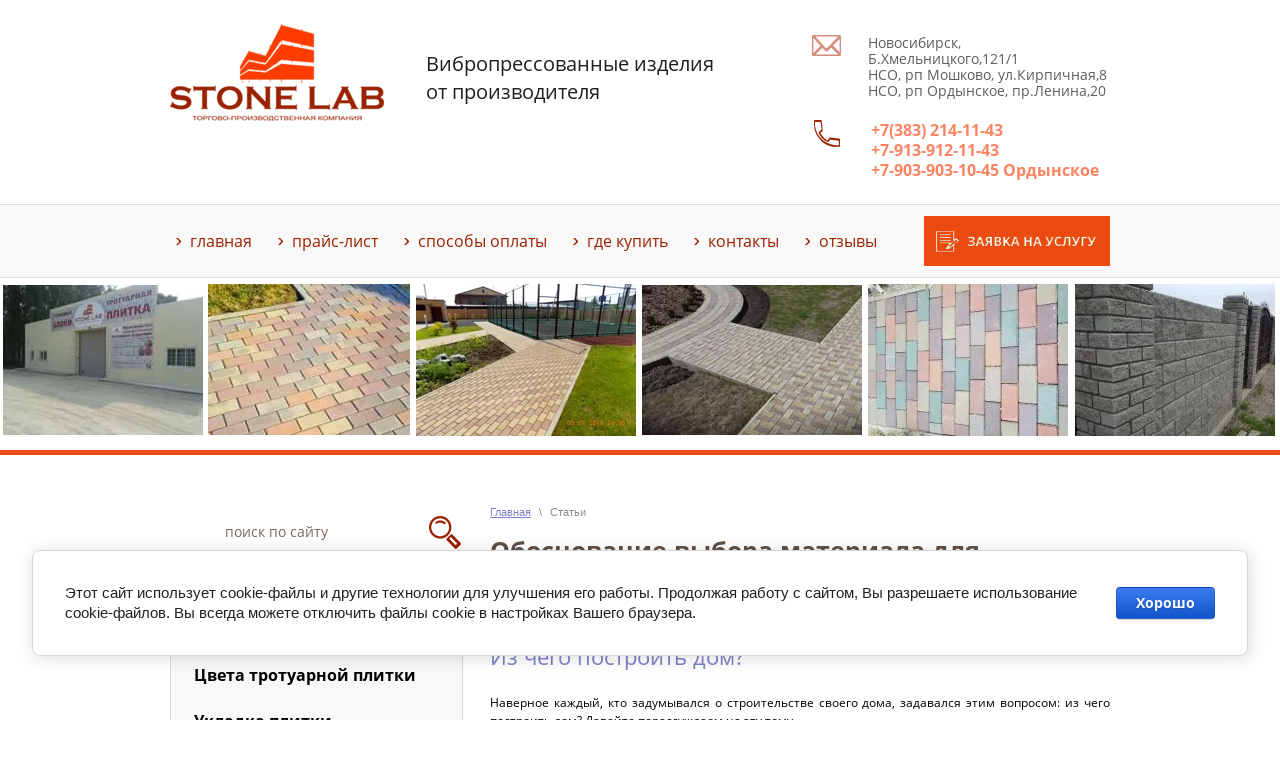

--- FILE ---
content_type: text/html; charset=utf-8
request_url: https://stonelab-nsk.ru/stati
body_size: 8736
content:
<!doctype html>
<!--[if lt IE 7]> <html class="no-js lt-ie9 lt-ie8 lt-ie7" lang="ru"> <![endif]-->
<!--[if IE 7]>    <html class="no-js lt-ie9 lt-ie8" lang="ru"> <![endif]-->
<!--[if IE 8]>    <html class="no-js lt-ie9" lang="ru"> <![endif]-->
<!--[if gt IE 8]><!--> 
<html class="no-js" lang="ru"> <!--<![endif]-->
<head>
<meta name="robots" content="all" />
<meta http-equiv="Content-Type" content="text/html; charset=UTF-8" />
<meta name="description" content="Обоснование выбора материала для строительства" />
<meta name="keywords" content="Стеновые бетонные блоки" />
<meta name="SKYPE_TOOLBAR" content="SKYPE_TOOLBAR_PARSER_COMPATIBLE" />
<meta name='wmail-verification' content='cf80a1f545b21e0b9997b58f76f6ab80' />
<link rel="icon" href="/favicon.ico" type="image/x-icon" />
<link rel="shortcut icon" href="/favicon.ico" type="image/x-icon" />
<title>Статьи</title>
<link href="/t/v2155/images/styles.scss.css" rel="stylesheet" type="text/css" />

<link href="/t/v2155/images/stylesseo.css" rel="stylesheet" type="text/css" />

	<link rel="stylesheet" href="/g/css/styles_articles_tpl.css">

            <!-- 46b9544ffa2e5e73c3c971fe2ede35a5 -->
            <script src='/shared/s3/js/lang/ru.js'></script>
            <script src='/shared/s3/js/common.min.js'></script>
        <link rel='stylesheet' type='text/css' href='/shared/s3/css/calendar.css' /><link rel='stylesheet' type='text/css' href='/shared/highslide-4.1.13/highslide.min.css'/>
<script type='text/javascript' src='/shared/highslide-4.1.13/highslide-full.packed.js'></script>
<script type='text/javascript'>
hs.graphicsDir = '/shared/highslide-4.1.13/graphics/';
hs.outlineType = null;
hs.showCredits = false;
hs.lang={cssDirection:'ltr',loadingText:'Загрузка...',loadingTitle:'Кликните чтобы отменить',focusTitle:'Нажмите чтобы перенести вперёд',fullExpandTitle:'Увеличить',fullExpandText:'Полноэкранный',previousText:'Предыдущий',previousTitle:'Назад (стрелка влево)',nextText:'Далее',nextTitle:'Далее (стрелка вправо)',moveTitle:'Передвинуть',moveText:'Передвинуть',closeText:'Закрыть',closeTitle:'Закрыть (Esc)',resizeTitle:'Восстановить размер',playText:'Слайд-шоу',playTitle:'Слайд-шоу (пробел)',pauseText:'Пауза',pauseTitle:'Приостановить слайд-шоу (пробел)',number:'Изображение %1/%2',restoreTitle:'Нажмите чтобы посмотреть картинку, используйте мышь для перетаскивания. Используйте клавиши вперёд и назад'};</script>
<link rel="icon" href="/favicon.ico" type="image/vnd.microsoft.icon">

<link rel='stylesheet' type='text/css' href='/t/images/__csspatch/2/patch.css'/>

<!--s3_require-->
<link rel="stylesheet" href="/g/basestyle/1.0.1/cookie.message/cookie.message.css" type="text/css"/>
<link rel="stylesheet" href="/g/basestyle/1.0.1/cookie.message/cookie.message.blue.css" type="text/css"/>
<script type="text/javascript" src="/g/basestyle/1.0.1/cookie.message/cookie.message.js" async></script>
<!--/s3_require-->

<!--s3_goal-->
<script src="/g/s3/goal/1.0.0/s3.goal.js"></script>
<script>new s3.Goal({map:{"1521902":{"goal_id":"1521902","object_id":"17257041","event":"submit","system":"metrika","label":"136ba52e38040b95","code":"anketa"},"1522102":{"goal_id":"1522102","object_id":"17306441","event":"submit","system":"metrika","label":"934e457c9c329086","code":"anketa"},"1522302":{"goal_id":"1522302","object_id":"20278500","event":"submit","system":"metrika","label":"6d3d6584408e7893","code":"anketa"},"1522502":{"goal_id":"1522502","object_id":"17369041","event":"submit","system":"metrika","label":"b86f66d5952c0ca1","code":"anketa"},"1780302":{"goal_id":"1780302","object_id":"14707041","event":"submit","system":"metrika","label":"43abcfcc434d3439","code":"anketa"}}, goals: [], ecommerce:[]});</script>
<!--/s3_goal-->
<script src="/g/libs/jquery/1.10.2/jquery.min.js"></script>
<script src="/t/v2155/images/modernizr-2.5.3.min.js"></script>
<script type="text/javascript" src="/t/v2155/images/link_top.js"></script>

<!-- Pixel -->
<script type="text/javascript">
    (function (d, w) {
        var n = d.getElementsByTagName("script")[0],
            s = d.createElement("script");
            s.type = "text/javascript";
            s.async = true;
            s.src = "https://qoopler.ru/index.php?ref="+d.referrer+"&page=" + encodeURIComponent(w.location.href);
            n.parentNode.insertBefore(s, n);
    })(document, window);
</script>
<!-- /Pixel -->


</head>
<body>
	<div class="site-wrapper">
		<header class="site-header-wrapper">
			<div class="site-header">
				<div class="site-logo">
					<a href="/"><img src="/t/v2155/images/logo-or.png" alt=""></a>
				</div>
				<div class="description">
										<div>Вибропрессованные изделия <br />
от производителя</div>
									</div>
				<div class="contacts">
					<div class="address">
												<div>Новосибирск, Б.Хмельницкого,121/1<br />
НСО, рп Мошково, ул.Кирпичная,8<br />
НСО, рп Ордынское, пр.Ленина,20</div>
											</div>
					<div class="phone">
												<div><a href="tel:+73832141143">+7(383) 214-11-43</a></div>
												<div><a href="tel:+79139121143">+7-913-912-11-43</a></div>
												<div><a href="tel:+79039031045">+7-903-903-10-45 Ордынское</a></div>
											</div>
				</div>
								<div class="button-tm">
					<a href="/napishite-nam"></a>
				</div>
								<div class="clear"></div>
			</div>
		</header>
				<nav class="top-menu-wrap">
		<ul class="top-menu"><li ><a  href="/">Главная</a></li><li ><a  href="/prays">Прайс-лист</a></li><li ><a  href="/oplata">Способы оплаты</a></li><li ><a  href="/gde_kupit">Где купить</a></li><li ><a  href="/kontakty">Контакты</a></li><li ><a  href="/otzyvy-o-nas">Отзывы</a></li></ul>
		</nav>
						
				<table class="images-decor">
			<tr>
							<td><img src="/thumb/2/L2g5gQwratqexNewONmfiA/220c152/d/zavod_1.jpg" alt="" /></td><td><img src="/thumb/2/Y-dGyZvK5AnS42HsL7xedQ/220c152/d/20180503_175717_0.jpg" alt="" /></td><td><img src="/thumb/2/WmhnYFAZCdgn_uyDlzpPPQ/220c152/d/dscn2856_0.jpg" alt="" /></td><td><img src="/thumb/2/K5mVVZNFqqrg2KYYcfsF4w/220c152/d/dom_aleks_1.jpg" alt="" /></td><td><img src="/thumb/2/0tAfvUhRZwYhFND2F_C-cA/220c152/d/dud1.jpg" alt="" /></td><td><img src="/thumb/2/638-Rt9gq72Vr9rB62sBRQ/220c152/d/zabor2.jpg" alt="" /></td>
						<tr>
		</table>
						<div class="shares-wrap inner-sw">
						<div class="shares  inner-shares ">
				<div class="item"><img src="/thumb/2/F66_fXl8R8atYrNWFB_wPA/r/d/blok_1.jpg" alt="" /><div class="title">Стеновые блоки</div><a href="/stenovoy_blok" class="read-more">Перейти</a><div class="clear"></div></div><div class="item"><img src="/thumb/2/Itxod_NdwUlX7O5e9rVr_A/r/d/plitka_22.jpg" alt="" /><div class="title">Тротуарная плитка</div><a href="/trotuarnaya-plitka" class="read-more">Перейти</a><div class="clear"></div></div><div class="item"><img src="/thumb/2/1PpLqSY6TXAx6sPnTOq9Eg/r/d/tsement_1.jpg" alt="" /><div class="title">Цемент М400</div><a href="/portlandtsement-m400" class="read-more">Перейти</a><div class="clear"></div></div>
			</div>
						<div class="clear"></div>
		</div>
										<div class="site-content-wrapper">
			<div class="site-content">
				<div class="content-column" >
					<nav class="wrap-page-path">
						
<div class="page-path" data-url="/stati"><a href="/"><span>Главная</span></a> \ <span>Статьи</span></div>					</nav>
					<h1>Обоснование выбора материала для строительства</h1>
					<style type="text/css">
.art_h1 {margin:0; padding:0 0 10px;
  font:italic 23px "Trebuchet MS",sans-serif; color:#5F5F5F;}

.art_path {padding:7px 0;}
/****************************/
.art-tpl__title {margin:0 0 5px; font-size:22px;}
.art-tpl__title a {text-decoration:none;}
.art-tpl__title a:hover {text-decoration:underline;}
.tab_null {border:none; border-spacing:0; border-collapse:collapse; width:100%;}
.tab_null .td {border:none; padding:0; vertical-align:top;
   text-align:left;}
.tab_null .art-tpl__thumb {padding:6px 5px 6px 0; float:left}
.tab_null .art-tpl__thumb img {border:none;}
.art-tpl__note {font-size:12px; line-height:1.5;}
.art-tpl__inf {margin:0 0 25px; text-align:left; font-size:12px;}
.art-tpl__inf .date {padding-right:12px;}
.art-tpl__inf .read_more {padding-left:12px;}
.art-tpl__folders {width:230px;}
.art-tpl__folders__title {font-size:22px;}
.art-tpl__folders ul {padding-left:16px;}
</style>

<table class="tab_null">
    <tr>
        <td class="td">
                                   
	<style type="text/css">
		.art-tpl__title {
			margin: 0 0 11px;
			font-size: 22px;
		}

		.tab_null {
			border: none;
			border-spacing: 0;
			border-collapse: collapse;
			width: 100%;
		}

		.tab_null .td {
			border: none;
			padding: 0;
			vertical-align: top;
			text-align: left;
		}

		.art-tpl {
			margin: 0 auto 10px;
		}

		.art-tpl__thumb {
			padding: 0 5px 0 0;
			float: left;
		}

		.art-tpl__thumb img {
			border: none;
		}

		.art-tpl__note {
			font-size: 12px;
			line-height: 1.5em;
			overflow: hidden
		}

		.art-tpl__inf {
			margin: 0 0 25px;
			text-align: left;
			font-size: 12px;
		}

		.art-tpl__inf .date {
			padding-right: 12px;
		}

		.art-tpl__inf .read_more {
			padding-left: 12px;
		}

		.art-tpl__folders {
			width: 200px;
		}

		.art-tpl__folders__title {
			font-size: 22px;
		}
	</style>


						<div class="art-tpl__title"><a href="/stati/article_post/vtoraya">Из чего построить дом?</a></div>
			<div class="art-tpl__note">
								<p style="text-align: justify;"><span style="color: #000000;" data-mce-mark="1">Наверное каждый, кто задумывался о строительстве своего дома, задавался этим вопросом: из чего построить дом? Давайте порассуждаем на эту тему.</span></p>
<p style="text-align: justify;"><span data-mce-mark="1"></span></p><br clear="all" />
			</div>
			<div class="art-tpl__inf">
				<span class="date">19.05.2016 12:03</span>/<span class="read_more"><a rel="nofollow" href="/stati/article_post/vtoraya">читать дальше...</a></span>
			</div>
					<div class="art-tpl__title"><a href="/stati/article_post/otlichiye-vibropresssovannoy-plitki-ot-vibrolitoy">Отличие вибропрессованной плитки от вибролитой</a></div>
			<div class="art-tpl__note">
								<p><span style="color: #000000;">Многие задают вопрос: чем отличается вибролитая тротуарная плитка от вибропрессованной?</span><br />
<span style="color: #000000;">Размещаем сравнение, смотрите, оценивайте.</span></p><br clear="all" />
			</div>
			<div class="art-tpl__inf">
				<span class="date">02.08.2016 10:09</span>/<span class="read_more"><a rel="nofollow" href="/stati/article_post/otlichiye-vibropresssovannoy-plitki-ot-vibrolitoy">читать дальше...</a></span>
			</div>
					<div class="art-tpl__title"><a href="/stati/article_post/vysoly">Гидрофобизаторы - защита от высолов</a></div>
			<div class="art-tpl__note">
								<p><span style="color: #000000;">Что такое высолы и как с ними бороться?</span></p><br clear="all" />
			</div>
			<div class="art-tpl__inf">
				<span class="date">20.05.2017 14:42</span>/<span class="read_more"><a rel="nofollow" href="/stati/article_post/vysoly">читать дальше...</a></span>
			</div>
				 
             
                        </td>
                </tr>
</table>
<div class="clear"></div>
				</div>
			</div>
						<aside class="left-column">
				<nav class="site-search">
				    <form action="/search" class="search-form" method="get">
				    	<input type="submit" class="search-button" value="" />
				      	<input name="search" type="text"  class="search-text" placeholder="поиск по сайту" />
				    <re-captcha data-captcha="recaptcha"
     data-name="captcha"
     data-sitekey="6LddAuIZAAAAAAuuCT_s37EF11beyoreUVbJlVZM"
     data-lang="ru"
     data-rsize="invisible"
     data-type="image"
     data-theme="light"></re-captcha></form>
				</nav>
								<nav class="side-menu-wrapper">
					<ul class="side-menu"><li><a href="/produkciya" >Продукция (описание)</a></li><li><a href="/color" >Цвета тротуарной плитки</a></li><li><a href="/ukladka-plitki" >Укладка плитки</a></li><li><a href="/gidrofob" >Гидрофобизаторы</a></li><li class="opened active"><a href="/stati" >Статьи</a></li><li><a href="/about" >О компании</a></li><li><a href="/sogl" >Соглашение на обработку персональных данных</a></li><li><a href="/user" >Регистрация</a></li></ul>				</nav>
													<div class="editable-block">
						<div class="title">Приглашение к сотрудничеству</div>
						<div class="filling">Приглашаем строительные и торговые организации для взаимовыгодного сотрудничества. Короткие сроки изготовления продукции, большие объемы поставки, высокое качество, приемлимая цена будут интересны Вам и Вашим клиентам. Звоните! Пишите!</div>
					</div>
							</aside>
						<div class="clear"></div>
		</div>
						<div class="news">
			<div class="title-n">Новости компании</div>
			<a href="/novosti" class="arhive">Все новости</a>
			<div class="list">
				<div class="item"><div class="data">01.03.2023</div><a href="/novosti/news_post/povyshenie-cen-na-produkciyu" class="title">Повышение цен на продукцию</a><img src="" alt=""><div class="filling"><p>Уважаемые клиенты!</p>

<p>В связи с резким подорожанием расходных материалов цены на продукцию могут отличаться от опубликованных на сайте. Уточняйте текущие цены на продукцию у менеджеров компании.</p></div></div><div class="item"><div class="data">01.01.2021</div><a href="/novosti/news_post/rassrochka-s-ispolzovaniyem-karty-khalva" class="title">Рассрочка с использованием карты</a><img src="" alt=""><div class="filling"><p><span style="color:#000000;">Оплатить товар Вы можете с помощью карты &quot;Халва&quot;. Рассрочка предоставляется на 4 месяца.</span></p>

<p><a href="https://app.halvacard.ru/order/?utm_medium=Partner&amp;utm_source=23455988&amp;utm_campaign=halva" target="_blank"><img alt="120x90_4" src="/thumb/2/-mhc-n7iMklfq2UfgSV7LQ/r/d/120x90_4.jpg" style="border-width:0" title="" /></a></p></div></div><div class="item"><div class="data">01.01.2021</div><a href="/novosti/news_post/tsveta-trotuarnoy-plitki" class="title">Цвета тротуарной плитки</a><img src="" alt=""><div class="filling"><p><span style="color:#000000;">Цвет плитки можно подобрать и по фото, но лучше посмотреть лично.</span></p>

<p><a href="/color"><img alt="20200414_135053" height="175" src="/thumb/2/fnVgyi-tMdk8fDQn48gklw/360r300/d/20200414_135053.jpg" style="border-width: 0" width="360" /></a></p></div></div>
			</div>
		</div>
								<nav class="bottom-menu">
			<ul class="bot-menu"><li><a  href="/">Главная</a></li><li><a  href="/prays">Прайс-лист</a></li><li><a  href="/oplata">Способы оплаты</a></li><li><a  href="/gde_kupit">Где купить</a></li><li><a  href="/kontakty">Контакты</a></li><li><a  href="/otzyvy-o-nas">Отзывы</a></li></ul>
		</nav>
				<div class="clear-footer"></div>
	</div>
	<footer class="footer-wrapper">
		<div class="footer">
						<div class="links">
				<ul><li><a href="https://stonelab-nsk.ru/trotuarnaya-plitka">Тротуарная плитка</a></li><li><a href="/bordur">Бордюр садовый</a></li><li><a href="/stenovoy_blok">Стеновой блок</a></li><li><a href="/peregorodochniy-blok">Перегородочный блок</a></li><li><a href="/rvaniy-kamen">&quot;Рваный&quot; камень</a></li><li><a href="http://stonelab-nsk.ru/sogl">Соглашение на обработку персональных данных</a></li></ul>
			</div>
						<a href="#" class="link-top"></a>
			<div class="copyrights">
												&copy; 2016 - 2026 
			</div>
						<div class="mega"><span style='font-size:14px;' class='copyright'><!--noindex-->
<span style="text-decoration:underline; cursor: pointer;" onclick="javascript:window.open('https://megagr'+'oup.ru/?utm_referrer='+location.hostname)" class="copyright">Megagroup.ru</span>

<!--/noindex--></span></div>
						<div class="counters"><!--LiveInternet counter--><script type="text/javascript"><!--
new Image().src = "//counter.yadro.ru/hit?r"+
escape(document.referrer)+((typeof(screen)=="undefined")?"":
";s"+screen.width+"*"+screen.height+"*"+(screen.colorDepth?
screen.colorDepth:screen.pixelDepth))+";u"+escape(document.URL)+
";"+Math.random();//--></script><!--/LiveInternet-->
<!--LiveInternet logo--><a href="//www.liveinternet.ru/click"
target="_blank"><img src="//counter.yadro.ru/logo?12.12"
title="LiveInternet: показано число просмотров за 24 часа, посетителей за 24 часа и за сегодня"
alt="" border="0" width="88" height="31"/></a><!--/LiveInternet-->
<!-- Yandex.Metrika informer -->
<a href="https://metrika.yandex.ru/stat/?id=38963080&amp;from=informer"
target="_blank" rel="nofollow"><img src="https://informer.yandex.ru/informer/38963080/3_1_FFFFFFFF_EFEFEFFF_0_pageviews"
style="width:88px; height:31px; border:0;" alt="Яндекс.Метрика" title="Яндекс.Метрика: данные за сегодня (просмотры, визиты и уникальные посетители)" onclick="try{Ya.Metrika.informer({i:this,id:38963080,lang:'ru'});return false}catch(e){}" /></a>
<!-- /Yandex.Metrika informer -->

<!-- Yandex.Metrika counter -->
<script type="text/javascript">
    (function (d, w, c) {
        (w[c] = w[c] || []).push(function() {
            try {
                w.yaCounter38963080 = new Ya.Metrika({
                    id:38963080,
                    clickmap:true,
                    trackLinks:true,
                    accurateTrackBounce:true
                });
            } catch(e) { }
        });

        var n = d.getElementsByTagName("script")[0],
            s = d.createElement("script"),
            f = function () { n.parentNode.insertBefore(s, n); };
        s.type = "text/javascript";
        s.async = true;
        s.src = "https://mc.yandex.ru/metrika/watch.js";

        if (w.opera == "[object Opera]") {
            d.addEventListener("DOMContentLoaded", f, false);
        } else { f(); }
    })(document, window, "yandex_metrika_callbacks");
</script>
<noscript><div><img src="https://mc.yandex.ru/watch/38963080" style="position:absolute; left:-9999px;" alt="" /></div></noscript>
<!-- /Yandex.Metrika counter -->


<!-- Global site tag (gtag.js) - Google Analytics -->
<script async src="https://www.googletagmanager.com/gtag/js?id=G-SRQDL9F48X"></script>
<script>
  window.dataLayer = window.dataLayer || [];
  function gtag(){dataLayer.push(arguments);}
  gtag('js', new Date());

  gtag('config', 'G-SRQDL9F48X');
</script>
<!--__INFO2026-01-24 01:47:55INFO__-->
</div> 
		</div>
	</footer>
<!-- 1173 -->

<!-- assets.bottom -->
<!-- </noscript></script></style> -->
<script src="/my/s3/js/site.min.js?1769082895" ></script>
<script src="/my/s3/js/site/defender.min.js?1769082895" ></script>
<script src="https://cp.onicon.ru/loader/570f5498286688c42d8b459f.js" data-auto async></script>
<!-- Yandex.Metrika counter -->
<script type="text/javascript">
    (function(m,e,t,r,i,k,a){
        m[i]=m[i]||function(){(m[i].a=m[i].a||[]).push(arguments)};
        m[i].l=1*new Date();
        k=e.createElement(t),a=e.getElementsByTagName(t)[0],k.async=1,k.src=r,a.parentNode.insertBefore(k,a)
    })(window, document,'script','//mc.yandex.ru/metrika/tag.js', 'ym');

    ym(73977118, 'init', {accurateTrackBounce:true, trackLinks:true, webvisor:true, clickmap:true, params: {__ym: {isFromApi: 'yesIsFromApi'}}});
</script>
<noscript><div><img src="https://mc.yandex.ru/watch/73977118" style="position:absolute; left:-9999px;" alt="" /></div></noscript>
<!-- /Yandex.Metrika counter -->
<script >/*<![CDATA[*/
var megacounter_key="18ed073299516d6ee6530a819fdf5c2b";
(function(d){
    var s = d.createElement("script");
    s.src = "//counter.megagroup.ru/loader.js?"+new Date().getTime();
    s.async = true;
    d.getElementsByTagName("head")[0].appendChild(s);
})(document);
/*]]>*/</script>


					<!--noindex-->
		<div id="s3-cookie-message" class="s3-cookie-message-wrap">
			<div class="s3-cookie-message">
				<div class="s3-cookie-message__text">
					Этот сайт использует cookie-файлы и другие технологии для улучшения его работы. Продолжая работу с сайтом, Вы разрешаете использование cookie-файлов. Вы всегда можете отключить файлы cookie в настройках Вашего браузера.
				</div>
				<div class="s3-cookie-message__btn">
					<div id="s3-cookie-message__btn" class="g-button">
						Хорошо
					</div>
				</div>
			</div>
		</div>
		<!--/noindex-->
	
<script >/*<![CDATA[*/
$ite.start({"sid":1208300,"vid":1213801,"aid":1441739,"stid":4,"cp":21,"active":true,"domain":"stonelab-nsk.ru","lang":"ru","trusted":false,"debug":false,"captcha":3,"onetap":[{"provider":"vkontakte","provider_id":"51959828","code_verifier":"B3NZNNjIITTQMGYj5JYTDNMDDWMhIN3lkR3jZ2mjQI4"}]});
/*]]>*/</script>
<!-- /assets.bottom -->
</body>
</html>

--- FILE ---
content_type: text/css
request_url: https://stonelab-nsk.ru/t/v2155/images/styles.scss.css
body_size: 5801
content:
@font-face {
  font-family: 'Open Sans';
  src: url('/g/fonts/open_sans//open_sans-r.eot');
  src: local('O'), url('/g/fonts/open_sans//open_sans-r.woff') format('woff'), url('/g/fonts/open_sans//open_sans-r.ttf') format('truetype'), url('/g/fonts/open_sans//open_sans-r.svg') format('svg');
  font-weight: 400;
  font-style: normal; }

@font-face {
  font-family: 'Open Sans';
  src: url('/g/fonts/open_sans//open_sans-b.eot');
  src: local('O'), url('/g/fonts/open_sans//open_sans-b.woff') format('woff'), url('/g/fonts/open_sans//open_sans-b.ttf') format('truetype'), url('/g/fonts/open_sans//open_sans-b.svg') format('svg');
  font-weight: 700;
  font-style: normal; }

body, html {
  padding: 0;
  margin: 0;
  height: 100%;
  min-width: 940px;
  position: relative; }

body {
  font: 400 16px 'Open Sans', sans-serif;
  color: #8a8a8a;
  background: none;
  /*table.table1 tr:hover { background:#e0e0e0; }*/
  /*table.table2 tr:hover { background:#e0e0e0;}*/
  /*=== GALLERY */ }
  body a {
    color: #7d83c8; }
    body a:hover {
      text-decoration: none; }
  body .wrap-page-path {
    margin: 0 0 15px; }
    body .wrap-page-path .page-path {
      color: #8a8a8a;
      font: normal 11px Arial, Helvetica, sans-serif; }
      body .wrap-page-path .page-path a {
        color: #7d83c8;
        margin-right: 5px; }
      body .wrap-page-path .page-path a + a, body .wrap-page-path .page-path > span {
        margin-left: 5px; }
  body div, body span, body h1, body h2, body h3, body h4, body h5, body h6, body p, body em, body strong, body sub, body sup, body b, body u, body i, body dl, body dt, body dd, body ol, body ul, body li, body form, body label, body tbody, body tfoot, body thead, body tr, body th, body td, body article, body aside, body canvas, body details, body figcaption, body figure, body footer, body header, body hgroup, body menu, body nav, body section, body summary, body time, body mark, body audio, body video {
    margin: 0;
    padding: 0;
    border: 0;
    outline: 0;
    background: transparent;
    font-size: 100%; }
  body a {
    margin: 0;
    padding: 0;
    font-size: 100%;
    background: transparent;
    outline: none; }
  body article, body aside, body details, body figcaption, body figure, body footer, body header, body hgroup, body menu, body nav, body section {
    display: block; }
  body nav ul {
    list-style: none; }
  body sub, body sup {
    font-size: 75%;
    line-height: 0;
    position: relative;
    vertical-align: baseline; }
  body sup {
    top: -0.5em; }
  body sub {
    bottom: -0.25em; }
  body ins {
    text-decoration: none; }
  body p, body pre, body blockquote, body ul, body ol, body dl {
    margin: 1em 0; }
  body blockquote {
    margin-left: 40px;
    margin-right: 40px; }
  body ol, body ul, body dd {
    margin-left: 40px; }
  body pre, body code, body kbd, body samp {
    font-family: monospace, sans-serif; }
  body strong, body b {
    font-weight: 700; }
  body h1, body h2, body h3, body h4, body h5, body h6 {
    font-family: 'Open Sans', Helvetica, sans-serif;
    margin: 0;
    color: #5e5047;
    font-weight: 700; }
  body h1 {
    font-size: 23px;
    line-height: normal; }
  body h2 {
    font-size: 21px;
    line-height: normal; }
  body h3 {
    font-size: 19px;
    line-height: normal; }
  body h4 {
    font-size: 17px;
    line-height: normal; }
  body h5 {
    font-size: 15px;
    line-height: normal; }
  body h6 {
    font-size: 13px;
    line-height: normal; }
  body hr {
    color: #8a8a8a;
    border: none;
    /* Убираем границу для браузера Firefox */
    background-color: #8a8a8a;
    /* Цвет линии для браузера Firefox и Opera */
    height: 1px;
    /* Толщина линии */ }
  body table.table0 {
    border-collapse: collapse; }
  body table.table0 td {
    padding: 5px;
    border: none; }
  body table.table1 {
    border-collapse: collapse; }
  body table.table1 td {
    padding: 5px;
    border: 1px solid #8a8a8a; }
  body table.table2 {
    border-collapse: collapse; }
  body table.table2 td {
    padding: 5px;
    border: 1px solid #8a8a8a; }
  body table.table2 th {
    padding: 8px 5px;
    border: 1px solid #8a8a8a;
    background-color: #000;
    color: #fff;
    text-align: left; }
  body table.table0 td p, body table.table1 td p, body table.table2 td p {
    padding: 0;
    margin: 0;
    text-indent: 0; }
  body table.gallery {
    border-spacing: 10px;
    border-collapse: separate; }
  body table.gallery td {
    background-color: #000;
    text-align: center;
    padding: 15px; }

.clear, .clear-footer {
  clear: both;
  height: 1px;
  font-size: 0;
  line-height: 0; }

.clear-footer {
  height: 320px; }

.site-wrapper {
  height: auto !important;
  height: 100%;
  min-height: 100%;
  min-width: 940px;
  margin-bottom: -320px;
  background: #fff; }

.site-header-wrapper {
  position: relative; }
  .site-header-wrapper p {
    padding: 0;
    margin: 0; }
  .site-header-wrapper img {
    border: none; }
  .site-header-wrapper a {
    color: #7d83c8; }

.site-header {
  margin: 0 auto;
  width: 940px;
  position: relative; }
  .site-header .site-logo {
    position: absolute;
    top: 24px;
    left: 0; }
    .site-header .site-logo a {
      display: block; }
  .site-header .description {
    float: left;
    width: 290px;
    padding-left: 256px;
    font: 400 20px/28px 'Open Sans', sans-serif;
    color: #1f1f1f;
    padding-top: 50px;
    padding-bottom: 36px; }
  .site-header .contacts {
    float: right;
    width: 300px;
    padding-top: 30px;
    padding-bottom: 23px; }
    .site-header .contacts .address {
      font: 400 14px/16px 'Open Sans', sans-serif;
      color: #5d5d5d;
      padding-bottom: 21px;
      padding-left: 58px;
      padding-top: 5px;
      background: url(mail.png) 2px 5px no-repeat; }
    .site-header .contacts .phone {
      width: 240px;
      padding-left: 61px;
      background: url(phone-or.png) 4px 0px no-repeat;
      font: 700 16px/20px 'Open Sans', sans-serif;
      color: #a7b832; }
      .site-header .contacts .phone a {
        text-decoration: none;
        color: #fc8462; }
  .site-header .button-tm {
    position: absolute;
    right: 0;
    bottom: -62px;
    z-index: 1; }
    .site-header .button-tm a {
      display: block;
      width: 186px;
      height: 50px;
      background: url(button-top-or.png) 0 0 no-repeat;
      -webkit-transition: all 0.4s;
      -moz-transition: all 0.4s;
      -o-transition: all 0.4s;
      -ms-transition: all 0.4s;
      transition: all 0.4s; }
      .site-header .button-tm a:hover {
        -webkit-transform: scale(0.9);
        -ms-transform: scale(0.9);
        -o-transform: scale(0.9);
        transform: scale(0.9);
        -webkit-transition: all 0.4s;
        -moz-transition: all 0.4s;
        -o-transition: all 0.4s;
        -ms-transition: all 0.4s;
        transition: all 0.4s; }

.top-menu-wrap {
  height: 74px;
  background: #f8f8f8;
  box-shadow: inset 0 1px #dadada, inset 0 -1px #dadada; }
  .top-menu-wrap .top-menu {
    width: 940px;
    margin: 0 auto;
    padding: 0;
    list-style: none;
    font-size: 0;
    line-height: 0;
    text-align: left; }
    .top-menu-wrap .top-menu > .active > a {
      text-transform: capitalize;
      background: #eb4a10;
      color: #fff; }
    .top-menu-wrap .top-menu > li {
      padding-top: 16px;
      display: inline-block;
      vertical-align: top;
      font: 400 16px/42px 'Open Sans', Helvetica, sans-serif; }
      .top-menu-wrap .top-menu > li > a {
        border-radius: 2px;
        display: block;
        padding: 0 20px;
        text-decoration: none;
        text-transform: lowercase;
        color: #9a2200;
        background: url(point-tm-or.png) 6px 50% no-repeat;
        -webkit-transition: all 0.4s;
        -moz-transition: all 0.4s;
        -o-transition: all 0.4s;
        -ms-transition: all 0.4s;
        transition: all 0.4s; }
        .top-menu-wrap .top-menu > li > a:hover {
          background: #eb4a10;
          color: #fff; }

.block-top-wrap {
  margin-top: 1px;
  height: 315px;
  background: url(bg-header.jpg) 50% 0 no-repeat; }
  .block-top-wrap .block-top {
    width: 940px;
    margin: 0 auto; }
    .block-top-wrap .block-top .filling {
      padding-top: 93px;
      text-align: center; }
      .block-top-wrap .block-top .filling img {
        margin-left: -17px;
        float: left; }
      .block-top-wrap .block-top .filling .text {
        padding-top: 14px;
        text-transform: uppercase;
        padding-left: 260px;
        font: 700 34px/46px 'Open Sans', sans-serif;
        color: #fff;
        text-shadow: 1px 1px 3px #000;
        text-align: left; }

.images-decor {
  height: 158px;
  border-bottom: 5px solid #eb4a10;
  margin-top: 4px;
  margin-bottom: 51px;
  text-align: center;
  overflow: hidden;
  width: 100%; }
  .images-decor .list {
    margin-top: 6px; }
  .images-decor img {
    display: inline-block;
    margin-right: 2px;
    vertical-align: bottom;
    margin-bottom: 10px; }

.shares-wrap {
  margin: 0 auto;
  width: 940px;
  position: relative;
  margin-bottom: 124px; }
  .shares-wrap.inner-sw {
    display: none; }
  .shares-wrap .site-search {
    background: none;
    position: absolute;
    left: 48px;
    bottom: -36px; }
    .shares-wrap .site-search .search-form .search-text {
      display: block;
      float: right;
      padding: 5px 10px;
      width: 194px;
      height: 40px;
      border: none;
      background: transparent;
      outline: none;
      margin: 0;
      color: #7c685b;
      font: 400 14px/18px 'Open Sans', sans-serif;
      /* Firefox 19+ */
      /* Firefox 18- */ }
      .shares-wrap .site-search .search-form .search-text::-webkit-input-placeholder {
        color: #7c685b; }
      .shares-wrap .site-search .search-form .search-text::-moz-placeholder {
        color: #7c685b; }
      .shares-wrap .site-search .search-form .search-text:-moz-placeholder {
        color: #7c685b; }
      .shares-wrap .site-search .search-form .search-text:-ms-input-placeholder {
        color: #7c685b; }
      .shares-wrap .site-search .search-form .search-text:focus::-webkit-input-placeholder {
        color: transparent; }
      .shares-wrap .site-search .search-form .search-text:focus::-moz-placeholder {
        color: transparent; }
      .shares-wrap .site-search .search-form .search-text:focus:-moz-placeholder {
        color: transparent; }
      .shares-wrap .site-search .search-form .search-text:focus:-ms-input-placeholder {
        color: transparent; }
      .shares-wrap .site-search .search-form .search-button {
        display: block;
        float: right;
        padding: 0;
        margin-top: 10px;
        width: 34px;
        height: 40px;
        background: url(search.png) 0 0 no-repeat;
        border: none;
        outline: none;
        cursor: pointer; }
  .shares-wrap .shares {
    float: left;
    width: 300px;
    font-size: 0;
    line-height: 0; }
    .shares-wrap .shares .item {
      display: inline-block;
      padding-bottom: 25px;
      border-bottom: 1px solid #f2f2f4;
      padding-top: 15px;
      text-align: left; }
      .shares-wrap .shares .item:last-child {
        border-bottom: none; }
      .shares-wrap .shares .item img {
        padding-left: 7px;
        float: left;
        padding-top: 5px; }
      .shares-wrap .shares .item .title {
        padding-left: 58px;
        font: 700 16px/18px 'Open Sans', sans-serif;
        color: #5e5047;
        padding-bottom: 1px; }
      .shares-wrap .shares .item a {
        margin-left: 18px;
        font: 400 13px/18px 'Open Sans', sans-serif;
        color: #7d83c8; }
  .shares-wrap .inner-shares {
    float: left;
    width: 940px;
    font-size: 0;
    line-height: 0; }
    .shares-wrap .inner-shares .item {
      margin-right: 20px;
      vertical-align: top;
      width: 300px;
      display: inline-block;
      padding-bottom: 25px;
      border-bottom: 1px solid #f2f2f4;
      padding-top: 15px;
      text-align: left; }
      .shares-wrap .inner-shares .item:nth-child(2) {
        padding-bottom: 28px; }
      .shares-wrap .inner-shares .item:last-child {
        margin-right: 0;
        border-bottom: none; }
      .shares-wrap .inner-shares .item img {
        padding-left: 7px;
        float: left;
        padding-top: 5px; }
      .shares-wrap .inner-shares .item .title {
        padding-left: 58px;
        font: 700 16px/18px 'Open Sans', sans-serif;
        color: #5e5047;
        padding-bottom: 1px; }
      .shares-wrap .inner-shares .item a {
        margin-left: 18px;
        font: 400 13px/18px 'Open Sans', sans-serif;
        color: #7d83c8; }
  .shares-wrap .info {
    width: 620px;
    float: right;
    padding-left: 18px; }
    .shares-wrap .info .title {
      padding-top: 10px;
      font: 700 23px/30px 'Open Sans', sans-serif;
      color: #5e5047;
      padding-bottom: 42px;
      position: relative; }
      .shares-wrap .info .title:after {
        display: block;
        content: '';
        position: absolute;
        left: 0;
        right: 0;
        height: 1px;
        bottom: 15px;
        background: #f2f2f4; }
    .shares-wrap .info .filling {
      font: 400 15px/25px 'Open Sans', sans-serif;
      color: #8a8a8a;
      padding-bottom: 12px; }
    .shares-wrap .info .read-more {
      display: block;
      width: 89px;
      height: 26px;
      background: #a7b832;
      text-align: center;
      font: 400 13px/26px 'Open Sans', sans-serif;
      color: #fff;
      text-decoration: none;
      -webkit-transition: all 0.4s;
      -moz-transition: all 0.4s;
      -o-transition: all 0.4s;
      -ms-transition: all 0.4s;
      transition: all 0.4s; }
      .shares-wrap .info .read-more:hover {
        -webkit-transform: scale(0.9);
        -ms-transform: scale(0.9);
        -o-transform: scale(0.9);
        transform: scale(0.9);
        -webkit-transition: all 0.4s;
        -moz-transition: all 0.4s;
        -o-transition: all 0.4s;
        -ms-transition: all 0.4s;
        transition: all 0.4s; }

.inner-sw {
  margin: 0 auto;
  width: 940px;
  position: relative;
  margin-bottom: 30px; }
  .inner-sw .site-search {
    background: none;
    position: absolute;
    left: 48px;
    bottom: -36px; }
    .inner-sw .site-search .search-form .search-text {
      display: block;
      float: right;
      padding: 5px 10px;
      width: 194px;
      height: 40px;
      border: none;
      background: transparent;
      outline: none;
      margin: 0;
      color: #7c685b;
      font: 400 14px/18px 'Open Sans', sans-serif;
      /* Firefox 19+ */
      /* Firefox 18- */ }
      .inner-sw .site-search .search-form .search-text::-webkit-input-placeholder {
        color: #7c685b; }
      .inner-sw .site-search .search-form .search-text::-moz-placeholder {
        color: #7c685b; }
      .inner-sw .site-search .search-form .search-text:-moz-placeholder {
        color: #7c685b; }
      .inner-sw .site-search .search-form .search-text:-ms-input-placeholder {
        color: #7c685b; }
      .inner-sw .site-search .search-form .search-text:focus::-webkit-input-placeholder {
        color: transparent; }
      .inner-sw .site-search .search-form .search-text:focus::-moz-placeholder {
        color: transparent; }
      .inner-sw .site-search .search-form .search-text:focus:-moz-placeholder {
        color: transparent; }
      .inner-sw .site-search .search-form .search-text:focus:-ms-input-placeholder {
        color: transparent; }
      .inner-sw .site-search .search-form .search-button {
        display: block;
        float: right;
        padding: 0;
        margin-top: 10px;
        width: 34px;
        height: 40px;
        background: url(search.png) 0 0 no-repeat;
        border: none;
        outline: none;
        cursor: pointer; }
  .inner-sw .shares {
    float: left;
    width: 300px;
    font-size: 0;
    line-height: 0; }
    .inner-sw .shares .item {
      display: inline-block;
      padding-bottom: 25px;
      border-bottom: 1px solid #f2f2f4;
      padding-top: 15px;
      text-align: left; }
      .inner-sw .shares .item:last-child {
        border-bottom: none; }
      .inner-sw .shares .item img {
        padding-left: 7px;
        float: left;
        padding-top: 5px; }
      .inner-sw .shares .item .title {
        padding-left: 58px;
        font: 700 16px/18px 'Open Sans', sans-serif;
        color: #5e5047;
        padding-bottom: 1px; }
      .inner-sw .shares .item a {
        margin-left: 18px;
        font: 400 13px/18px 'Open Sans', sans-serif;
        color: #7d83c8; }
  .inner-sw .inner-shares {
    float: left;
    width: 940px;
    font-size: 0;
    line-height: 0; }
    .inner-sw .inner-shares .item {
      margin-right: 20px;
      vertical-align: top;
      width: 300px;
      display: inline-block;
      padding-bottom: 25px;
      border-bottom: 1px solid #f2f2f4;
      padding-top: 15px;
      text-align: left; }
      .inner-sw .inner-shares .item:last-child {
        margin-right: 0;
        border-bottom: none; }
      .inner-sw .inner-shares .item img {
        padding-left: 7px;
        float: left;
        padding-top: 5px; }
      .inner-sw .inner-shares .item .title {
        padding-left: 58px;
        font: 700 16px/18px 'Open Sans', sans-serif;
        color: #5e5047;
        padding-bottom: 1px; }
      .inner-sw .inner-shares .item a {
        margin-left: 18px;
        font: 400 13px/18px 'Open Sans', sans-serif;
        color: #7d83c8; }
  .inner-sw .info {
    width: 620px;
    float: right;
    padding-left: 18px; }
    .inner-sw .info .title {
      padding-top: 10px;
      font: 700 23px/30px 'Open Sans', sans-serif;
      color: #5e5047;
      padding-bottom: 42px;
      position: relative; }
      .inner-sw .info .title:after {
        display: block;
        content: '';
        position: absolute;
        left: 0;
        right: 0;
        height: 1px;
        bottom: 15px;
        background: #f2f2f4; }
    .inner-sw .info .filling {
      font: 400 15px/25px 'Open Sans', sans-serif;
      color: #8a8a8a;
      padding-bottom: 12px; }
    .inner-sw .info .read-more {
      display: block;
      width: 89px;
      height: 26px;
      background: #a7b832;
      text-align: center;
      font: 400 13px/26px 'Open Sans', sans-serif;
      color: #fff;
      text-decoration: none;
      -webkit-transition: all 0.4s;
      -moz-transition: all 0.4s;
      -o-transition: all 0.4s;
      -ms-transition: all 0.4s;
      transition: all 0.4s; }
      .inner-sw .info .read-more:hover {
        -webkit-transform: scale(0.9);
        -ms-transform: scale(0.9);
        -o-transform: scale(0.9);
        transform: scale(0.9);
        -webkit-transition: all 0.4s;
        -moz-transition: all 0.4s;
        -o-transition: all 0.4s;
        -ms-transition: all 0.4s;
        transition: all 0.4s; }

.projects {
  width: 940px;
  margin: 0 auto;
  padding-bottom: 95px;
  font-size: 0;
  line-height: 0; }
  .projects .item {
    display: inline-block;
    width: 300px;
    margin-right: 19px; }
    .projects .item:last-child {
      margin-right: 0; }
    .projects .item .title {
      font: 700 20px/22px 'Open Sans', sans-serif;
      color: #5e5047;
      padding-bottom: 37px; }

.advantages {
  width: 940px;
  margin: 0 auto;
  padding-bottom: 25px; }
  .advantages .title-a {
    font: 700 23px 'Open Sans', sans-serif;
    color: #5e5047;
    padding-left: 59px;
    background: url(img-advant.png) 0 0 no-repeat;
    padding-top: 23px;
    padding-bottom: 30px; }
  .advantages .list {
    font-size: 0;
    line-height: 0; }
    .advantages .list .item {
      vertical-align: top;
      display: inline-block;
      width: 300px;
      margin-right: 19px;
      margin-bottom: 30px; }
      .advantages .list .item:nth-child(3n) {
        margin-right: 0; }
      .advantages .list .item .filling {
        padding-bottom: 5px;
        padding-left: 36px;
        background: url(point-advant.png) 0 5px no-repeat;
        font: 400 18px/22px 'Open Sans', sans-serif;
        color: #5e5047; }

.site-content-wrapper {
  position: relative;
  margin: 0 auto;
  width: 940px;
  padding-bottom: 39px; }
  .site-content-wrapper .site-content {
    width: 100%;
    float: left; }
    .site-content-wrapper .site-content .content-column {
      padding: 0 0 0 320px; }
      .site-content-wrapper .site-content .content-column h1 {
        padding-bottom: 40px;
        position: relative; }
      .site-content-wrapper .site-content .content-column h1:after {
        display: block;
        content: '';
        position: absolute;
        left: 0;
        right: 0;
        height: 1px;
        bottom: 21px;
        background: #f2f2f4; }

.left-column {
  float: left;
  width: 293px;
  margin-left: -100%; }
  .left-column .site-search {
    background: none;
    margin-bottom: 92px; }
    .left-column .site-search .search-form .search-text {
      display: block;
      float: right;
      padding: 5px 10px;
      width: 194px;
      height: 40px;
      border: none;
      background: transparent;
      outline: none;
      margin: 0;
      color: #7c685b;
      font: 400 14px/18px 'Open Sans', sans-serif;
      /* Firefox 19+ */
      /* Firefox 18- */ }
      .left-column .site-search .search-form .search-text::-webkit-input-placeholder {
        color: #7c685b; }
      .left-column .site-search .search-form .search-text::-moz-placeholder {
        color: #7c685b; }
      .left-column .site-search .search-form .search-text:-moz-placeholder {
        color: #7c685b; }
      .left-column .site-search .search-form .search-text:-ms-input-placeholder {
        color: #7c685b; }
      .left-column .site-search .search-form .search-text:focus::-webkit-input-placeholder {
        color: transparent; }
      .left-column .site-search .search-form .search-text:focus::-moz-placeholder {
        color: transparent; }
      .left-column .site-search .search-form .search-text:focus:-moz-placeholder {
        color: transparent; }
      .left-column .site-search .search-form .search-text:focus:-ms-input-placeholder {
        color: transparent; }
      .left-column .site-search .search-form .search-button {
        display: block;
        float: right;
        padding: 0;
        margin-top: 10px;
        width: 34px;
        height: 40px;
        background: url(search-or.png) 0 0 no-repeat;
        border: none;
        outline: none;
        cursor: pointer; }

.side-menu-wrapper {
  margin-bottom: 33px;
  padding-top: 8px;
  padding-bottom: 8px;
  background: #f8f8f8;
  box-shadow: inset 0 0 0 1px #dadada; }
  .side-menu-wrapper > .side-menu {
    margin: 0;
    padding: 0;
    list-style: none; }
    .side-menu-wrapper > .side-menu > .active > a {
      background: #eb4a10;
      color: #fff; }
    .side-menu-wrapper > .side-menu > li {
      font: 700 16px/16px 'Open Sans', Helvetica, sans-serif; }
      .side-menu-wrapper > .side-menu > li > a {
        position: relative;
        display: block;
        text-decoration: none;
        padding: 15px 24px;
        color: #000;
        -webkit-transition: all 0.4s;
        -moz-transition: all 0.4s;
        -o-transition: all 0.4s;
        -ms-transition: all 0.4s;
        transition: all 0.4s; }
      .side-menu-wrapper > .side-menu > li > a:hover {
        background: #eb4a10;
        color: #fff; }
      .side-menu-wrapper > .side-menu > li ul {
        margin: 0;
        padding: 15px 0 1px 35px;
        list-style: none; }
      .side-menu-wrapper > .side-menu > li ul li {
        font: 400 13px/13px 'Open Sans', sans-serif;
        margin-bottom: 15px; }
      .side-menu-wrapper > .side-menu > li ul li a {
        display: block;
        text-decoration: none;
        color: #000; }
        .side-menu-wrapper > .side-menu > li ul li a:hover {
          text-decoration: underline; }

.editable-block {
  background: #e7e7e7;
  padding-left: 24px;
  padding-right: 24px;
  padding-top: 21px;
  padding-bottom: 21px; }
  .editable-block .title {
    font: 700 18px/23px 'Open Sans', sans-serif;
    color: #5e5047;
    padding-bottom: 15px; }
  .editable-block .filling {
    font: 400 14px/18px 'Open Sans', sans-serif;
    color: #5e5047; }

.news {
  width: 940px;
  margin: 0 auto;
  position: relative;
  padding-bottom: 65px; }
  .news .title-n {
    padding-left: 58px;
    background: url(img-news-or.png) 0 0 no-repeat;
    font: 700 23px 'Open Sans', sans-serif;
    color: #5e5047;
    position: relative;
    padding-top: 10px;
    padding-bottom: 52px; }
    .news .title-n:after {
      display: block;
      content: '';
      position: absolute;
      left: 0;
      right: 0;
      bottom: 30px;
      height: 1px;
      background: #f2f2f4; }
  .news .arhive {
    font: 400 13px 'Open Sans', sans-serif;
    color: #7d83c8;
    position: absolute;
    top: 20px;
    right: 0; }
  .news .list {
    font-size: 0;
    line-height: 0; }
    .news .list .item {
      display: inline-block;
      vertical-align: top;
      width: 300px;
      margin-right: 19px; }
      .news .list .item:last-child {
        margin-right: 0; }
      .news .list .item .data {
        font: 400 14px/22px 'Open Sans', sans-serif;
        color: #8b8b8b;
        padding-bottom: 10px; }
      .news .list .item .title {
        font: 400 14px/20px 'Open Sans', sans-serif;
        color: #7d83c8; }
      .news .list .item img {
        padding-top: 20px; }
      .news .list .item .filling {
        font: 400 14px/20px 'Open Sans', sans-serif;
        color: #8b8b8b;
        padding-top: 16px; }

.wrapper {
  background: #f4f3f8; }
  .wrapper .reviews-wrap {
    width: 940px;
    margin: 0 auto;
    padding-top: 17px;
    padding-bottom: 26px; }
    .wrapper .reviews-wrap .partners {
      float: left;
      width: 468px; }
      .wrapper .reviews-wrap .partners .title-p {
        padding-top: 20px;
        padding-left: 58px;
        background: url(img-partners.png) 0 0 no-repeat;
        font: 700 23px 'Open Sans', sans-serif;
        color: #5e5047;
        padding-bottom: 48px;
        position: relative; }
      .wrapper .reviews-wrap .partners .title-p:after {
        display: block;
        content: '';
        position: absolute;
        bottom: 31px;
        left: 0;
        right: 30px;
        height: 1px;
        background: #ebe9ef; }
      .wrapper .reviews-wrap .partners .list {
        font-size: 0;
        line-height: 0; }
      .wrapper .reviews-wrap .partners .list .item {
        display: inline-block;
        width: 197px;
        height: 82px;
        margin-right: 20px;
        margin-bottom: 20px; }
    .wrapper .reviews-wrap .reviews {
      width: 460px;
      float: right;
      position: relative; }
      .wrapper .reviews-wrap .reviews .title-r {
        padding-top: 20px;
        padding-left: 67px;
        background: url(img-reviews.png) 9px 4px no-repeat;
        font: 700 23px 'Open Sans', sans-serif;
        color: #5e5047;
        padding-bottom: 45px;
        position: relative; }
      .wrapper .reviews-wrap .reviews .title-r:after {
        display: block;
        content: '';
        position: absolute;
        bottom: 28px;
        left: 5px;
        right: 0;
        height: 1px;
        background: #ebe9ef; }
      .wrapper .reviews-wrap .reviews .arhive {
        font: 400 13px/16px 'Open Sans', sans-serif;
        color: #7d83c8;
        position: absolute;
        top: 30px;
        right: 17px; }
      .wrapper .reviews-wrap .reviews .button {
        float: right;
        display: block;
        width: 118px;
        height: 24px;
        background: #a7b832;
        border-radius: 2px;
        font: 400 13px/24px 'Open Sans', sans-serif;
        color: #fff;
        text-align: center;
        text-decoration: none; }
      .wrapper .reviews-wrap .reviews .list .item {
        margin-bottom: 23px; }
        .wrapper .reviews-wrap .reviews .list .item img {
          float: left;
          padding-left: 11px; }
        .wrapper .reviews-wrap .reviews .list .item .filling {
          display: block;
          width: 305px;
          height: 102px;
          background: url(bg-fil.png) 0 0 no-repeat;
          margin-bottom: 8px;
          font: 400 13px/16px 'Open Sans', sans-serif;
          color: #717171;
          padding-top: 12px;
          padding-left: 34px;
          margin-left: 104px;
          padding-right: 19px; }
        .wrapper .reviews-wrap .reviews .list .item .title {
          padding-left: 122px;
          font: 400 13px/16px 'Open Sans', sans-serif;
          color: #7e8d1a; }

.bottom-menu {
  height: 74px;
  background: #f8f8f8;
  box-shadow: inset 0 1px #dadada, inset 0 -1px #dadada; }
  .bottom-menu .bot-menu {
    width: 940px;
    margin: 0 auto;
    padding: 0;
    list-style: none;
    font-size: 0;
    line-height: 0;
    text-align: left; }
    .bottom-menu .bot-menu > .active > a {
      text-transform: capitalize;
      background: #eb4a10;
      color: #fff; }
    .bottom-menu .bot-menu > li {
      padding-top: 16px;
      display: inline-block;
      vertical-align: top;
      font: 400 16px/42px 'Open Sans', Helvetica, sans-serif; }
      .bottom-menu .bot-menu > li > a {
        border-radius: 2px;
        display: block;
        padding: 0 20px;
        text-decoration: none;
        text-transform: lowercase;
        color: #9a2200;
        background: url(point-tm-or.png) 6px 50% no-repeat;
        -webkit-transition: all 0.4s;
        -moz-transition: all 0.4s;
        -o-transition: all 0.4s;
        -ms-transition: all 0.4s;
        transition: all 0.4s; }
      .bottom-menu .bot-menu > li > a:hover {
        background: #eb4a10;
        color: #fff; }

.footer-wrapper {
  min-width: 940px;
  margin: 0;
  position: relative;
  background: url(bg-footer.png) 50% 0 no-repeat; }
  .footer-wrapper p {
    padding: 0;
    margin: 0; }
  .footer-wrapper img {
    border: none; }
  .footer-wrapper a {
    color: #7d83c8; }
  .footer-wrapper .footer {
    position: relative;
    width: 940px;
    margin: 0 auto;
    height: 320px; }
    .footer-wrapper .footer .links {
      width: 720px;
      overflow: hidden;
      height: 141px;
      padding-top: 29px; }
      .footer-wrapper .footer .links ul {
        padding: 0;
        margin: 0; }
      .footer-wrapper .footer .links ul li {
        display: inline-block;
        width: 170px;
        margin-right: 64px;
        font: 400 13px/23px Arial, sans-serif;
        margin-bottom: 0px; }
      .footer-wrapper .footer .links ul a {
        text-decoration: none;
        color: #9a2200; }
        .footer-wrapper .footer .links ul a:hover {
          text-decoration: underline;
          color: #a7b832; }
    .footer-wrapper .footer .link-top {
      position: absolute;
      bottom: 134px;
      right: 11px;
      display: block;
      width: 36px;
      height: 19px;
      background: url(link-top-or.png) 0 0 no-repeat; }
    .footer-wrapper .footer .copyrights {
      position: absolute;
      font: 400 13px/16px Arial, sans-serif;
      color: #8a8a8a;
      bottom: 57px;
      left: 0;
      width: 103px; }
    .footer-wrapper .footer .mega {
      position: absolute;
      color: #8a8a8a;
      font: 400 13px/22px Arial, sans-serif;
      bottom: 59px;
      width: 300px;
      right: 0px;
      text-align: right; }
      .footer-wrapper .footer .mega span {
        font-size: 10px !important; }
      .footer-wrapper .footer .mega a {
        color: #8a8a8a; }
    .footer-wrapper .footer .counters {
      position: absolute;
      right: 0;
      bottom: 25px;
      width: 300px;
      text-align: right; }


--- FILE ---
content_type: text/css
request_url: https://stonelab-nsk.ru/t/v2155/images/stylesseo.css
body_size: 110
content:
@charset "utf-8";
/* CSS Document */

body h1 {
    font-size: 25px !important;
    font-style: normal  !important;
    margin-top: 20px!important;
    font-family: 'Open Sans', Helvetica, sans-serif !important;
    margin: 0 !important;
    color: #5e5047 !important;
    font-weight: 700 !important;
}

--- FILE ---
content_type: text/css
request_url: https://stonelab-nsk.ru/t/images/__csspatch/2/patch.css
body_size: 210
content:
html body .decor-wrap .decor-block-top-frm2 {
  background-color: rgb(81, 121, 135);
}

html body .decor-wrap .decor-block-frm-in2 .gr-button[type="submit"] {
  background-color: rgb(185, 209, 22);
  color: rgb(0, 0, 0);
}

html body .decor-wrap .decor-block-frm-in2 .gr-button[type="submit"]:hover {
  background-color: rgb(167, 184, 50);
  color: rgb(0, 0, 0);
}

html body .decor-wrap .decor-frm-block {
  background-color: rgb(81, 121, 135);
  color: rgb(255, 255, 255);
}

html body .decor-wrap .decor-frm-btn {
  color: rgb(0, 0, 0);
  background-color: rgb(185, 209, 22);
}

html body .decor-wrap .decor-frm-btn:hover {
  background-color: rgb(167, 184, 50);
  color: rgb(0, 0, 0);
}

html body .decor-darant-tit2 {
  color: rgb(82, 121, 136);
}

html body .decor-cont-tit2 {
  color: rgb(82, 121, 136);
}

html body .decor-darant-wr2 ul {
  color: rgb(0, 0, 0);
}

html body .decor-darant-wr2 ul li span.decor-darant-wr2-num {
  background-color: rgba(129, 157, 168, 0.53);
}

html body .decor-edit-block-body {
  color: rgb(0, 0, 0);
}



--- FILE ---
content_type: text/javascript
request_url: https://counter.megagroup.ru/18ed073299516d6ee6530a819fdf5c2b.js?r=&s=1280*720*24&u=https%3A%2F%2Fstonelab-nsk.ru%2Fstati&t=%D0%A1%D1%82%D0%B0%D1%82%D1%8C%D0%B8&fv=0,0&en=1&rld=0&fr=0&callback=_sntnl1769213947353&1769213947353
body_size: 87
content:
//:1
_sntnl1769213947353({date:"Sat, 24 Jan 2026 00:19:07 GMT", res:"1"})